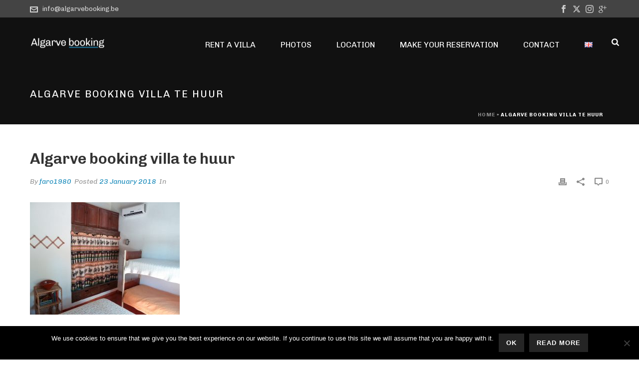

--- FILE ---
content_type: text/plain
request_url: https://www.google-analytics.com/j/collect?v=1&_v=j102&a=1135757003&t=pageview&_s=1&dl=https%3A%2F%2Fwww.algarvebooking.be%2Fen%2F20120919_casa-alfarrobeira_0062_klein-3-2%2F&ul=en-us%40posix&dt=Algarve%20booking%20villa%20te%20huur%20-%20Vakantiewoning%20met%20zwembad%20huren%20in%20Portugal%20%7C%20Algarve%20booking%20%7C%20vakantiehuis%20verhuur%20nabij%20Faro%2C%20Lagoa%2C%20Benagil%2C%20Carvoeiro&sr=1280x720&vp=1280x720&_u=IEBAAEABAAAAACAAI~&jid=371017898&gjid=1023730129&cid=671663653.1769000446&tid=UA-83809038-2&_gid=235398268.1769000446&_r=1&_slc=1&z=879826868
body_size: -451
content:
2,cG-X9Q0FRGMX9